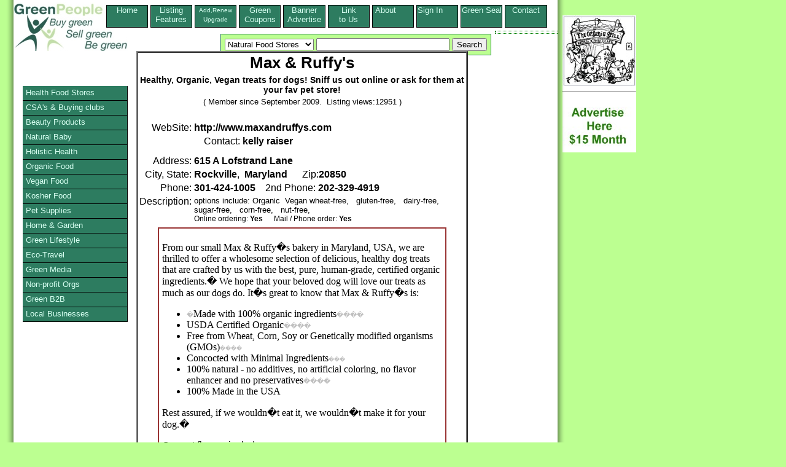

--- FILE ---
content_type: text/html;charset=UTF-8
request_url: https://greenpeople.org/listing/Max-Ruffy-s-54608.cfm
body_size: 6757
content:
<!DOCTYPE HTML PUBLIC "-//W3C//DTD HTML 4.01 Transitional//EN" "http://www.w3.org/TR/html4/loose.dtd">
	  <HEAD> 
	  	<META HTTP-EQUIV="Content-Type" CONTENT="text/html;CHARSET=iso-8859-1">
	  	<TITLE>Max & Ruffy's located in Rockville, Maryland. Healthy, Organic, Vegan treats for dogs! Sniff us out online or ask for them at your fav pet store!</TITLE>
	  <META name="description" Content="&lt;p style=&quot;margin-bottom: 6.0pt;&quot;&gt;&lt;span style=&quot;font-family: Calibri; mso-ascii-theme-font: minor-latin; mso-hansi-theme-font: minor-latin;&quot;&gt;From our sm">
	  <META NAME="keywords" Content="Organic Pet Food / Natural Pet Food, Pet supply manufacturer supplier, Rockville, Maryland">
	  <link rel="canonical" href="http://www.greenpeople.org/listing/Max-Ruffy-s-54608.cfm" />
	  <link rel="stylesheet" href="/style/listingstylenewlogo.css" type="text/css" media="all"> 
	  <!--[if lte IE 6]>
    <style>
     .gainlayout { height: 1px; }
      </style>
    <![endif]-->

    <!--[if IE 7]>
    <style>
    .gainlayout { zoom: 1; }
    </style>
    <![endif]-->

	  <script type="text/javascript">
  var _gaq = _gaq || [];
  _gaq.push(['_setAccount', 'UA-1009602-1']);
  _gaq.push(['_trackPageview']);
  (function() {
    var ga = document.createElement('script'); ga.type = 'text/javascript'; ga.async = true;
    ga.src = ('https:' == document.location.protocol ? 'https://ssl' : 'http://www') + '.google-analytics.com/ga.js';
    var s = document.getElementsByTagName('script')[0]; s.parentNode.insertBefore(ga, s);
  })();
</script>
<script type="text/javascript">/* <![CDATA[ */
	  	ColdFusion.Ajax.importTag('CFDIV');
/* ]]> */</script>
</HEAD>
      <BODY>
	  
<div id="pagecontainer">
<div id="bottomrightshadow"><div id="bottomshadow"><div id="leftshadow"><div id="rightshadow">
<div id="page">

<div>
<div class="floater"><a href="http://www.greenpeople.org/index.cfm?signedin=no">Home<BR> &nbsp;&nbsp;&nbsp;&nbsp;&nbsp;</a></div>
<div class="floater"><a href="http://www.greenpeople.org/features.cfm?signedin=no" >Listing<BR>Features</a></div>
<div class="floater"><a href="https://www.greenpeople.org/secure/upgrade.cfm?signedin=no" ><font size="-2">Add,Renew<BR>Upgrade</font></a></div>
<div class="floater"><a href="http://www.greenpeople.org/green-coupons-organic-coupons.cfm?signedin=no" >Green Coupons</a></div>
<div class="floater"><a href="http://www.greenpeople.org/green-advertising.cfm?signedin=no" >Banner Advertise</a></div>
<div class="floater"><a href="http://www.greenpeople.org/logos.cfm?signedin=no" >Link<BR>to Us</a></div>
<div class="floater"><a href="http://www.greenpeople.org/about.cfm?signedin=no" >About &nbsp;&nbsp;&nbsp;&nbsp;&nbsp;</a></div>
<div class="floater"><a href="http://www.greenpeople.org/MyAccount/SignIn.cfm?signedin=no" rel="nofollow" title="To Edit your listing" >Sign In &nbsp;&nbsp;&nbsp;&nbsp;&nbsp;</a></div>
<div class="floater"><a href="http://www.greenpeople.org/seal-of-approval.cfm?signedin=no" title="Green Seal of Approval" >Green Seal</a></div>
<div class="floater"><a href="http://www.greenpeople.org/email-webmaster.cfm?signedin=no" title="Contact GreenPeople Directory" >Contact &nbsp;&nbsp;&nbsp;&nbsp;&nbsp;</a></div>

<div style="clear:left;"></div>
</div>

<div>
<a id="topleft" href="http://www.GreenPeople.org"><IMG SRC="/images/greenpeoplelogo3.jpg" alt="green directory of organic, fair trade and green products" title="green directory of organic, fair trade and green products" WIDTH="185" HEIGHT="80" BORDER="0"></A>
                <table id="searchbox" cellspacing="0" cellpadding="6">
                  <tr> 
                    <td>
               <form action="/listingshow.cfm?zipcode=zip&radius=0&state=1&country=1&city=optional%20city" method="POST" enctype="application/x-www-form-urlencoded">
                      <select name="mainsearch">
                        <option  value="Natural Food Stores">Natural Food Stores</option>
                        <option  value="community-supported-agriculture">Buying Clubs / CSAs</option>
                        <option  value="personal-care-products">Beauty Care</option>
                        <option  value="natural-baby-care">Baby</option>
                        <option  value="holistic-health">Wellness / Holistics</option>
                        <option  value="organic-food">Organic Food</option>
                        <option  value="vegan-foods">Vegan Food</option>
                        <option  value="kosher-foods">Kosher Food</option>
                        <option  value="natural-pet-care">Pets</option>
                        <option  value="natural-home">Home & Garden</option>
                        <option value="green-lifestyle" >Organic Lifestyle</option>
                        <option  value="eco-travel">Travel</option>
                        <option  value="green-media">Green Media</option>
                        <option  value="environmental-organizations">Non Profit Orgs</option>
						
                        <option  value="green-business-b2b">B2B</option>
                        <option  value="buy-local">All Products</option>
                      </select>
                      <input type="TEXT" name="keyword" size="25" maxlength="50"> 
                     <INPUT TYPE="Hidden" NAME="zipcode" VALUE="zip">
                     <INPUT TYPE="Hidden" NAME="radius" VALUE="0">
                     <INPUT TYPE="Hidden" NAME="state" VALUE="1">
                     <INPUT TYPE="Hidden" NAME="country" VALUE="1">
                     <INPUT TYPE="Hidden" NAME="city" VALUE="optional%20city">
                      <input type="SUBMIT" name="Submit" value="Search"></FORM></td>
                  </tr>
                </table>
</div>

<div class="utilitybox">
<SPAN><script src="http://w.sharethis.com/button/sharethis.js#publisher=2823d08e-371e-40af-8963-2c27c2cabb9b&amp;type=website" type="text/javascript"></script></SPAN>

</div>
<div id=maincontent>
<div class="listingcontent">


  <table border="2" cellpadding="0" cellspacing="0" width="540">
            <tr> 
              <td> 
                <table border="0" cellpadding="2" cellspacing="0" bgcolor="white" align="center">
                  <tr> 
                    <td colspan="2" valign="top"><div align="center">
  				     
<h1>Max & Ruffy's</h1><h2 class="listhead">Healthy, Organic, Vegan treats for dogs! Sniff us out online or ask for them at your fav pet store!</h2><br>



                        <font size="2">( 
                      
                        Member since September 2009.
                        &nbsp;Listing views:12951 
                      
                        )</font></div>
                     </td>

                   </tr>
                   <TR>
				  <td align="right" colspan="2">
				  
		
				  <BR>
			
				  </td>
				   </TR>
				  
                  <tr> 
                    <td  vAlign=top align=right>
                       <div>WebSite:</div>
                    </td>
                    <td>
 			
			   <b>http://www.maxandruffys.com</b>
			 
                    </td>
                  </tr>
                  <tr> 
                    <td  vAlign=top align=right> 
					  
                    </td>
                    <td> 
                      
                      &nbsp;&nbsp;&nbsp; 
					  
                      <span style="white-space:nowrap">Contact:&nbsp;<b>kelly raiser</b></span>
                    </td>
                  </tr>
                  <tr> 
                    <td  vAlign=top align=right>
                       <div style="margin-top:10px">Address:</div>
                    </td>
                    <td>
 
 <div style="margin-top:10px"><b>615 A Lofstrand Lane</b> </div>
                    </td>
                  </tr>
 				 
                  <tr> 
                    <td  vAlign=top align=right> City, 
                      State: </td>
                    <TD>  <b>Rockville</b>,&nbsp; 
                                
                                  <b>Maryland</b> 
                                  
                                  &nbsp;&nbsp;&nbsp;&nbsp;
 		 
		     Zip:<b>20850</b>
			 
		 
			  
           
                    </td>
                  </tr>
                  <tr> 
                    <td vAlign=top align=right> Phone: 
                    </td>
                    <td><b> 
                       301-424-1005 
                      </b>
 					 
 					 
                      
                      &nbsp;&nbsp;&nbsp;2nd Phone: <b> 
 					 
                      202-329-4919 
                      </b> 
                      </B>
 					</td>
                  </tr>
                  <tr> 
                    <td valign="top"> 
                      Description:
                    </td>
                    <td>
  				<font size=-1>
                      options include:
                      
                      Organic 
                      
                      &nbsp;Vegan 
                      
                      wheat-free, &nbsp; 
                      
                      gluten-free, &nbsp; 
                      
                      dairy-free, &nbsp; 
                      
                      sugar-free, &nbsp; 
                      
                      corn-free, &nbsp; 
                      
                      nut-free, &nbsp; 
                      <BR>
                      
					  <div style="font-size:.9em">
 				   
                      Online ordering: 
                      
                        <b>Yes</b> 
                      
                      &nbsp;&nbsp;&nbsp;&nbsp;
 				  
 					 Mail / Phone order: 
                      <b>Yes</b> 
                      &nbsp;&nbsp;&nbsp;&nbsp; 
                      </div>
                    </td>
                  </tr>
				  <tr><td colspan="2">
 
 
                    </td>
                  </tr>
                  <tr> 
                    <td valign="top" colspan="2">
                      <table border="1" cellpadding="5" cellspacing="0" width="470" bordercolor="#993333" align="center">
                        <tr> 
                          <td valign="top"> 
 

  <p style="margin-bottom: 6.0pt;"><span style="font-family: Calibri;
mso-ascii-theme-font: minor-latin; mso-hansi-theme-font: minor-latin;">From our
small Max & Ruffy�s bakery in Maryland, USA, we are thrilled to offer a
wholesome selection of delicious, healthy dog treats that are crafted by us with
the best, pure, human-grade, certified organic ingredients.<span
style="mso-spacerun: yes;">� </span>We hope that your beloved dog will love our
treats as much as our dogs do. It�s great to know that Max & Ruffy�s
is:</span></p>
<ul>
<li><span style="font-size: 8.0pt; font-family: Symbol;
mso-fareast-font-family: Symbol; mso-bidi-font-family: Symbol; color: #bfbfbf;
mso-themecolor: background1; mso-themeshade: 191;"><span style="mso-list:
Ignore;"><span style="font: 7.0pt 'Times New
Roman';">�</span></span></span><span style="font-family: Calibri;
mso-ascii-theme-font: minor-latin; mso-hansi-theme-font: minor-latin;">Made with
100% organic ingredients</span><span style="font-size: 8.0pt; font-family:
Symbol; mso-fareast-font-family: Symbol; mso-bidi-font-family: Symbol; color:
#bfbfbf; mso-themecolor: background1; mso-themeshade: 191;"><span
style="mso-list: Ignore;"><span style="font: 7.0pt 'Times New
Roman';">����</span></span></span></li>
<li><span style="font-family: Calibri;
mso-ascii-theme-font: minor-latin; mso-hansi-theme-font: minor-latin;">USDA
Certified Organic</span><span style="font-size: 8.0pt; font-family: Symbol;
mso-fareast-font-family: Symbol; mso-bidi-font-family: Symbol; color: #bfbfbf;
mso-themecolor: background1; mso-themeshade: 191;"><span style="mso-list:
Ignore;"><span style="font: 7.0pt 'Times New
Roman';">����</span></span></span></li>
<li><span style="font-family: Calibri;
mso-ascii-theme-font: minor-latin; mso-hansi-theme-font: minor-latin;">Free from
Wheat, Corn, Soy or Genetically modified organisms (GMOs)</span><span
style="font-size: 8.0pt; font-family: Symbol; mso-fareast-font-family: Symbol;
mso-bidi-font-family: Symbol; color: #bfbfbf; mso-themecolor: background1;
mso-themeshade: 191;"><span style="mso-list: Ignore;"><span style="font: 7.0pt
'Times New Roman';">����</span></span></span></li>
<li><span
style="font-family: Calibri; mso-ascii-theme-font: minor-latin;
mso-hansi-theme-font: minor-latin;">Concocted with Minimal
Ingredients</span><span style="font-size: 8pt; font-family: Symbol; color:
#bfbfbf;"><span><span style="font: 7pt 'Times New Roman';">��� <br
/></span></span></span></li>
<li><span style="font-family: Calibri;
mso-ascii-theme-font: minor-latin; mso-hansi-theme-font: minor-latin;">100%
natural - no additives, no artificial coloring, no flavor enhancer and no
preservatives</span><span style="font-size: 8.0pt; font-family: Symbol;
mso-fareast-font-family: Symbol; mso-bidi-font-family: Symbol; color: #bfbfbf;
mso-themecolor: background1; mso-themeshade: 191;"><span style="mso-list:
Ignore;"><span style="font: 7.0pt 'Times New
Roman';">����</span></span></span></li>
<li><span style="font-family: Calibri;
mso-ascii-theme-font: minor-latin; mso-hansi-theme-font: minor-latin;">100% Made
in the USA</span></li>
</ul>
<p><span style="font-family: Calibri;">Rest
assured, if we wouldn�t eat it, we wouldn�t make it for your
dog.<span>�</span></span></p>
<p>Current flavors include:</p>
<ul>
<li>Mother
Quinoa�s Pumpkin Patch (wheat-free) </li>
<li>Five-Star Blueberry (grain-free)
</li>
<li>The Kelp Highway: Butternut Squash & Kelp flavor (grain-free) </li>
<li>Powerhouse: Sweet Potato & Alfalfa flavor (grain-free)</li>
<li>327 B.C. :
Banana & Coconut flavor (grain-free)</li>
<li>Tree of Life: Coconut, Molasses &
Flax flavor (grain-free)</li>
<li>W.P. Pizza (grain-free)</li>
</ul>
<p>�Committed to quality, Max & Ruffy's purchases only the finest human-grade
ingredients from businesses that most closely share the Max & Ruffy�s core
values of compassion, respect,quality, simplicity, and social responsibility.�
By choosing Max & Ruffy's you are actively contributing to greening our
planet.</p>

    <br>

                          </td>
                        </tr>
                      </table>
                    </td>
                  </tr>
                  <tr>
 				     <td  vAlign=top align=right> 
 				           Focus:
 				     </td>
                     <td><h3 class="focustext"><B>1)</B> Organic Pet Food / Natural Pet Food</h3>
                      
                    </td>
                  </tr>
                  <tr> 
                    <td valign="top" colspan="2">
                            
                            <center>
                            <FORM ACTION="/sendreport.cfm" METHOD="POST" ENCTYPE="application/x-www-form-urlencoded" target="foo" onsubmit="window.open('', 'foo', 'width=700,height=800,status=yes,resizable=yes,scrollbars=yes')">
                              
                              <input type="submit" id="submitbutton" name="operation" value="Contact GreenPeople to Report Incorrect Information">
                              <input type="HIDDEN" name="orgname" value="Max & Ruffy's">
                              <input type="HIDDEN" name="memid" value="54608">
                              <input type="HIDDEN" name="staticname" value="Max-Ruffy-s-54608">
                              
                              
                            </form>
							</center>
                             
                    </td>
                  </tr>
  				</TABLE>
  				</TD>
  	</TR>
 </TABLE>
 
  


</DIV> <!-- end listingcontent -->
</DIV> <!-- end maincontent -->

<div class="botfoot">
  <center><img src="http://www.greenpeople.org/images/BuyGreen.jpg" border="0" width="200" height="17" alt="GreenPeople directory of eco-friendly products" title="GreenPeople directory of eco-friendly products"><br>
  <a href="http://www.GreenPeople.org"><img src="http://www.greenpeople.org/images/green2.gif" width="88" height="16" border="0" alt="environmental products directory" align="bottom"></a>&nbsp; 
  is &nbsp;<b><i>OUR</i></b> 
  &nbsp; community project.<br>
  300 Georgia St., Suite #1, Hollywood, &nbsp;FL &nbsp;33019<br>
  Copyright 1998-2016
</center>
</div>

 <ul id="vmenu">
 <li><a href="http://www.greenpeople.org/green-product-search.cfm?mainsearch=Natural%20Food%20Stores&signedin=no" >Health Food Stores</a></li>
 
 <li><a href="http://www.greenpeople.org/green-product-search.cfm?mainsearch=community-supported-agriculture&signedin=no" title="Community Supported Agriculture and Buying Clubs" >CSA's & Buying clubs</a></li>
 
 <li><a href="http://www.greenpeople.org/green-product-search.cfm?mainsearch=personal-care-products&signedin=no" >Beauty Products</a></li>
 	
 <li><a href="http://www.greenpeople.org/green-product-search.cfm?mainsearch=natural-baby-care&signedin=no" >Natural Baby</a> </li> 
   
   <li><a href="http://www.greenpeople.org/green-product-search.cfm?mainsearch=holistic-health&signedin=no" >Holistic Health</a> </li> 
   
   <li><a href="http://www.greenpeople.org/green-product-search.cfm?mainsearch=organic-food&signedin=no" >Organic Food</a>   </li> 
   
   <li><a href="http://www.greenpeople.org/green-product-search.cfm?mainsearch=vegan-foods&signedin=no" >Vegan Food</a> </li> 
   
   <li><a href="http://www.greenpeople.org/green-product-search.cfm?mainsearch=kosher-foods&signedin=no" >Kosher Food</a> </li> 
   
   <li><a href="http://www.greenpeople.org/green-product-search.cfm?mainsearch=natural-pet-care&signedin=no" >Pet Supplies</a> </li>
 
   <li><a href="http://www.greenpeople.org/green-product-search.cfm?mainsearch=natural-home&signedin=no" title="Natural Home & Garden" >Home & Garden</a> </li> 
   
   <li><a href="http://www.greenpeople.org/green-product-search.cfm?mainsearch=green-lifestyle&signedin=no" >Green Lifestyle</a> </li> 
   
   <li><a href="http://www.greenpeople.org/green-product-search.cfm?mainsearch=eco-travel&signedin=no" >Eco-Travel</a>  </li> 
  
   <li><a href="http://www.greenpeople.org/green-product-search.cfm?mainsearch=green-media&signedin=no" >Green Media</a> 
   
   <li><a href="http://www.greenpeople.org/green-product-search.cfm?mainsearch=environmental-organizations&signedin=no" title="Community & Non-profit Organizations">Non-profit Orgs</a> </li> 

   
   <li><a href="http://www.greenpeople.org/green-product-search.cfm?mainsearch=green-business-b2b&signedin=no" title="Green Business to Business, green wholesalers, green manufacturers">Green B2B</a> </li> 
   
   <li><a href="http://www.greenpeople.org/green-product-search.cfm?mainsearch=buy-local&signedin=no" title="Local Green Businesses" >Local Businesses</a> </li> 
   
 </ul>
 </div>



<script type="text/javascript"><!--
google_ad_client = "ca-pub-8964615305204733";
/* fullpageleft */
google_ad_slot = "4373205705";
google_ad_width = 120;
google_ad_height = 240;
//-->
</script>
<div id="googads">
<script type="text/javascript"
src="http://pagead2.googlesyndication.com/pagead/show_ads.js">
</script>
</div>

</div></div></div></div> 


  
<div class="absfulltop absfullright">
   
	 
    <table border="0" cellspacing="0" cellpadding="0">
      <tr> 
      <td bgcolor="#FFFFFF" valign="top">

      
	  <table border="0" cellspacing="0" cellpadding="0" align="right"><tr> 
	    <td bgcolor="#FFFFFF" valign="top">
	     
        <A HREF="http://www.theorganicgrill.com/"><IMG SRC="http://www.greenpeople.org/images/organic_grill.jpg"
WIDTH="120" HEIGHT="115" ALT="99% of our foods, drinks, pastries, and desserts have been prepared using clean, sustainably raised materials." title="99% of our foods, drinks, pastries, and desserts have been prepared using clean, sustainably raised materials." BORDER="0"></A>
	  <hr>
		 <a href="http://www.greenpeople.org/green-advertising.cfm" rel="nofollow"><img src="https://www.greenpeople.org/images/advertise120x90.jpg" width="120" height="90" border="0" alt="Your banner here and on other related pages."></a>
	        </td>
	      </tr>
  </table> 
   
      </td>
    </tr>
  </table> 
</div></div></div>
